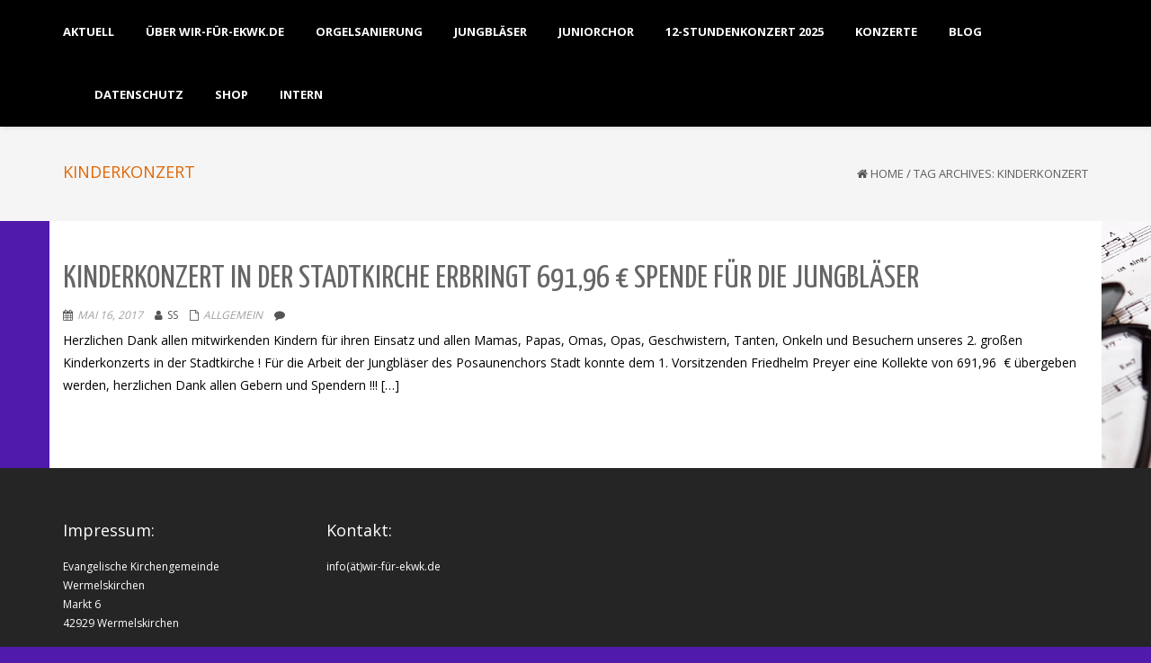

--- FILE ---
content_type: text/html; charset=UTF-8
request_url: https://www.wir-fuer-ekwk.de/tag/kinderkonzert/
body_size: 11758
content:
<!DOCTYPE html>
<html lang="de" prefix="og: http://ogp.me/ns#" class="no-js">
<head>
	<meta charset="UTF-8">
	<meta name="viewport" content="width=device-width">
	<link rel="profile" href="http://gmpg.org/xfn/11">
	<link rel="pingback" href="https://www.wir-fuer-ekwk.de/xmlrpc.php">
<style id="kirki-css-vars">:root{}</style><title>Kinderkonzert &#8211; Wir für ekwk.de</title>
<meta name='robots' content='max-image-preview:large' />
<link rel='dns-prefetch' href='//fonts.googleapis.com' />
<link rel="alternate" type="application/rss+xml" title="Wir für ekwk.de &raquo; Feed" href="https://www.wir-fuer-ekwk.de/feed/" />
<link rel="alternate" type="application/rss+xml" title="Wir für ekwk.de &raquo; Kommentar-Feed" href="https://www.wir-fuer-ekwk.de/comments/feed/" />
<link rel="alternate" type="application/rss+xml" title="Wir für ekwk.de &raquo; Kinderkonzert Schlagwort-Feed" href="https://www.wir-fuer-ekwk.de/tag/kinderkonzert/feed/" />
<style id='wp-img-auto-sizes-contain-inline-css' type='text/css'>
img:is([sizes=auto i],[sizes^="auto," i]){contain-intrinsic-size:3000px 1500px}
/*# sourceURL=wp-img-auto-sizes-contain-inline-css */
</style>
<style id='wp-emoji-styles-inline-css' type='text/css'>

	img.wp-smiley, img.emoji {
		display: inline !important;
		border: none !important;
		box-shadow: none !important;
		height: 1em !important;
		width: 1em !important;
		margin: 0 0.07em !important;
		vertical-align: -0.1em !important;
		background: none !important;
		padding: 0 !important;
	}
/*# sourceURL=wp-emoji-styles-inline-css */
</style>
<style id='wp-block-library-inline-css' type='text/css'>
:root{--wp-block-synced-color:#7a00df;--wp-block-synced-color--rgb:122,0,223;--wp-bound-block-color:var(--wp-block-synced-color);--wp-editor-canvas-background:#ddd;--wp-admin-theme-color:#007cba;--wp-admin-theme-color--rgb:0,124,186;--wp-admin-theme-color-darker-10:#006ba1;--wp-admin-theme-color-darker-10--rgb:0,107,160.5;--wp-admin-theme-color-darker-20:#005a87;--wp-admin-theme-color-darker-20--rgb:0,90,135;--wp-admin-border-width-focus:2px}@media (min-resolution:192dpi){:root{--wp-admin-border-width-focus:1.5px}}.wp-element-button{cursor:pointer}:root .has-very-light-gray-background-color{background-color:#eee}:root .has-very-dark-gray-background-color{background-color:#313131}:root .has-very-light-gray-color{color:#eee}:root .has-very-dark-gray-color{color:#313131}:root .has-vivid-green-cyan-to-vivid-cyan-blue-gradient-background{background:linear-gradient(135deg,#00d084,#0693e3)}:root .has-purple-crush-gradient-background{background:linear-gradient(135deg,#34e2e4,#4721fb 50%,#ab1dfe)}:root .has-hazy-dawn-gradient-background{background:linear-gradient(135deg,#faaca8,#dad0ec)}:root .has-subdued-olive-gradient-background{background:linear-gradient(135deg,#fafae1,#67a671)}:root .has-atomic-cream-gradient-background{background:linear-gradient(135deg,#fdd79a,#004a59)}:root .has-nightshade-gradient-background{background:linear-gradient(135deg,#330968,#31cdcf)}:root .has-midnight-gradient-background{background:linear-gradient(135deg,#020381,#2874fc)}:root{--wp--preset--font-size--normal:16px;--wp--preset--font-size--huge:42px}.has-regular-font-size{font-size:1em}.has-larger-font-size{font-size:2.625em}.has-normal-font-size{font-size:var(--wp--preset--font-size--normal)}.has-huge-font-size{font-size:var(--wp--preset--font-size--huge)}.has-text-align-center{text-align:center}.has-text-align-left{text-align:left}.has-text-align-right{text-align:right}.has-fit-text{white-space:nowrap!important}#end-resizable-editor-section{display:none}.aligncenter{clear:both}.items-justified-left{justify-content:flex-start}.items-justified-center{justify-content:center}.items-justified-right{justify-content:flex-end}.items-justified-space-between{justify-content:space-between}.screen-reader-text{border:0;clip-path:inset(50%);height:1px;margin:-1px;overflow:hidden;padding:0;position:absolute;width:1px;word-wrap:normal!important}.screen-reader-text:focus{background-color:#ddd;clip-path:none;color:#444;display:block;font-size:1em;height:auto;left:5px;line-height:normal;padding:15px 23px 14px;text-decoration:none;top:5px;width:auto;z-index:100000}html :where(.has-border-color){border-style:solid}html :where([style*=border-top-color]){border-top-style:solid}html :where([style*=border-right-color]){border-right-style:solid}html :where([style*=border-bottom-color]){border-bottom-style:solid}html :where([style*=border-left-color]){border-left-style:solid}html :where([style*=border-width]){border-style:solid}html :where([style*=border-top-width]){border-top-style:solid}html :where([style*=border-right-width]){border-right-style:solid}html :where([style*=border-bottom-width]){border-bottom-style:solid}html :where([style*=border-left-width]){border-left-style:solid}html :where(img[class*=wp-image-]){height:auto;max-width:100%}:where(figure){margin:0 0 1em}html :where(.is-position-sticky){--wp-admin--admin-bar--position-offset:var(--wp-admin--admin-bar--height,0px)}@media screen and (max-width:600px){html :where(.is-position-sticky){--wp-admin--admin-bar--position-offset:0px}}

/*# sourceURL=wp-block-library-inline-css */
</style><style id='global-styles-inline-css' type='text/css'>
:root{--wp--preset--aspect-ratio--square: 1;--wp--preset--aspect-ratio--4-3: 4/3;--wp--preset--aspect-ratio--3-4: 3/4;--wp--preset--aspect-ratio--3-2: 3/2;--wp--preset--aspect-ratio--2-3: 2/3;--wp--preset--aspect-ratio--16-9: 16/9;--wp--preset--aspect-ratio--9-16: 9/16;--wp--preset--color--black: #000000;--wp--preset--color--cyan-bluish-gray: #abb8c3;--wp--preset--color--white: #ffffff;--wp--preset--color--pale-pink: #f78da7;--wp--preset--color--vivid-red: #cf2e2e;--wp--preset--color--luminous-vivid-orange: #ff6900;--wp--preset--color--luminous-vivid-amber: #fcb900;--wp--preset--color--light-green-cyan: #7bdcb5;--wp--preset--color--vivid-green-cyan: #00d084;--wp--preset--color--pale-cyan-blue: #8ed1fc;--wp--preset--color--vivid-cyan-blue: #0693e3;--wp--preset--color--vivid-purple: #9b51e0;--wp--preset--gradient--vivid-cyan-blue-to-vivid-purple: linear-gradient(135deg,rgb(6,147,227) 0%,rgb(155,81,224) 100%);--wp--preset--gradient--light-green-cyan-to-vivid-green-cyan: linear-gradient(135deg,rgb(122,220,180) 0%,rgb(0,208,130) 100%);--wp--preset--gradient--luminous-vivid-amber-to-luminous-vivid-orange: linear-gradient(135deg,rgb(252,185,0) 0%,rgb(255,105,0) 100%);--wp--preset--gradient--luminous-vivid-orange-to-vivid-red: linear-gradient(135deg,rgb(255,105,0) 0%,rgb(207,46,46) 100%);--wp--preset--gradient--very-light-gray-to-cyan-bluish-gray: linear-gradient(135deg,rgb(238,238,238) 0%,rgb(169,184,195) 100%);--wp--preset--gradient--cool-to-warm-spectrum: linear-gradient(135deg,rgb(74,234,220) 0%,rgb(151,120,209) 20%,rgb(207,42,186) 40%,rgb(238,44,130) 60%,rgb(251,105,98) 80%,rgb(254,248,76) 100%);--wp--preset--gradient--blush-light-purple: linear-gradient(135deg,rgb(255,206,236) 0%,rgb(152,150,240) 100%);--wp--preset--gradient--blush-bordeaux: linear-gradient(135deg,rgb(254,205,165) 0%,rgb(254,45,45) 50%,rgb(107,0,62) 100%);--wp--preset--gradient--luminous-dusk: linear-gradient(135deg,rgb(255,203,112) 0%,rgb(199,81,192) 50%,rgb(65,88,208) 100%);--wp--preset--gradient--pale-ocean: linear-gradient(135deg,rgb(255,245,203) 0%,rgb(182,227,212) 50%,rgb(51,167,181) 100%);--wp--preset--gradient--electric-grass: linear-gradient(135deg,rgb(202,248,128) 0%,rgb(113,206,126) 100%);--wp--preset--gradient--midnight: linear-gradient(135deg,rgb(2,3,129) 0%,rgb(40,116,252) 100%);--wp--preset--font-size--small: 13px;--wp--preset--font-size--medium: 20px;--wp--preset--font-size--large: 36px;--wp--preset--font-size--x-large: 42px;--wp--preset--spacing--20: 0.44rem;--wp--preset--spacing--30: 0.67rem;--wp--preset--spacing--40: 1rem;--wp--preset--spacing--50: 1.5rem;--wp--preset--spacing--60: 2.25rem;--wp--preset--spacing--70: 3.38rem;--wp--preset--spacing--80: 5.06rem;--wp--preset--shadow--natural: 6px 6px 9px rgba(0, 0, 0, 0.2);--wp--preset--shadow--deep: 12px 12px 50px rgba(0, 0, 0, 0.4);--wp--preset--shadow--sharp: 6px 6px 0px rgba(0, 0, 0, 0.2);--wp--preset--shadow--outlined: 6px 6px 0px -3px rgb(255, 255, 255), 6px 6px rgb(0, 0, 0);--wp--preset--shadow--crisp: 6px 6px 0px rgb(0, 0, 0);}:where(.is-layout-flex){gap: 0.5em;}:where(.is-layout-grid){gap: 0.5em;}body .is-layout-flex{display: flex;}.is-layout-flex{flex-wrap: wrap;align-items: center;}.is-layout-flex > :is(*, div){margin: 0;}body .is-layout-grid{display: grid;}.is-layout-grid > :is(*, div){margin: 0;}:where(.wp-block-columns.is-layout-flex){gap: 2em;}:where(.wp-block-columns.is-layout-grid){gap: 2em;}:where(.wp-block-post-template.is-layout-flex){gap: 1.25em;}:where(.wp-block-post-template.is-layout-grid){gap: 1.25em;}.has-black-color{color: var(--wp--preset--color--black) !important;}.has-cyan-bluish-gray-color{color: var(--wp--preset--color--cyan-bluish-gray) !important;}.has-white-color{color: var(--wp--preset--color--white) !important;}.has-pale-pink-color{color: var(--wp--preset--color--pale-pink) !important;}.has-vivid-red-color{color: var(--wp--preset--color--vivid-red) !important;}.has-luminous-vivid-orange-color{color: var(--wp--preset--color--luminous-vivid-orange) !important;}.has-luminous-vivid-amber-color{color: var(--wp--preset--color--luminous-vivid-amber) !important;}.has-light-green-cyan-color{color: var(--wp--preset--color--light-green-cyan) !important;}.has-vivid-green-cyan-color{color: var(--wp--preset--color--vivid-green-cyan) !important;}.has-pale-cyan-blue-color{color: var(--wp--preset--color--pale-cyan-blue) !important;}.has-vivid-cyan-blue-color{color: var(--wp--preset--color--vivid-cyan-blue) !important;}.has-vivid-purple-color{color: var(--wp--preset--color--vivid-purple) !important;}.has-black-background-color{background-color: var(--wp--preset--color--black) !important;}.has-cyan-bluish-gray-background-color{background-color: var(--wp--preset--color--cyan-bluish-gray) !important;}.has-white-background-color{background-color: var(--wp--preset--color--white) !important;}.has-pale-pink-background-color{background-color: var(--wp--preset--color--pale-pink) !important;}.has-vivid-red-background-color{background-color: var(--wp--preset--color--vivid-red) !important;}.has-luminous-vivid-orange-background-color{background-color: var(--wp--preset--color--luminous-vivid-orange) !important;}.has-luminous-vivid-amber-background-color{background-color: var(--wp--preset--color--luminous-vivid-amber) !important;}.has-light-green-cyan-background-color{background-color: var(--wp--preset--color--light-green-cyan) !important;}.has-vivid-green-cyan-background-color{background-color: var(--wp--preset--color--vivid-green-cyan) !important;}.has-pale-cyan-blue-background-color{background-color: var(--wp--preset--color--pale-cyan-blue) !important;}.has-vivid-cyan-blue-background-color{background-color: var(--wp--preset--color--vivid-cyan-blue) !important;}.has-vivid-purple-background-color{background-color: var(--wp--preset--color--vivid-purple) !important;}.has-black-border-color{border-color: var(--wp--preset--color--black) !important;}.has-cyan-bluish-gray-border-color{border-color: var(--wp--preset--color--cyan-bluish-gray) !important;}.has-white-border-color{border-color: var(--wp--preset--color--white) !important;}.has-pale-pink-border-color{border-color: var(--wp--preset--color--pale-pink) !important;}.has-vivid-red-border-color{border-color: var(--wp--preset--color--vivid-red) !important;}.has-luminous-vivid-orange-border-color{border-color: var(--wp--preset--color--luminous-vivid-orange) !important;}.has-luminous-vivid-amber-border-color{border-color: var(--wp--preset--color--luminous-vivid-amber) !important;}.has-light-green-cyan-border-color{border-color: var(--wp--preset--color--light-green-cyan) !important;}.has-vivid-green-cyan-border-color{border-color: var(--wp--preset--color--vivid-green-cyan) !important;}.has-pale-cyan-blue-border-color{border-color: var(--wp--preset--color--pale-cyan-blue) !important;}.has-vivid-cyan-blue-border-color{border-color: var(--wp--preset--color--vivid-cyan-blue) !important;}.has-vivid-purple-border-color{border-color: var(--wp--preset--color--vivid-purple) !important;}.has-vivid-cyan-blue-to-vivid-purple-gradient-background{background: var(--wp--preset--gradient--vivid-cyan-blue-to-vivid-purple) !important;}.has-light-green-cyan-to-vivid-green-cyan-gradient-background{background: var(--wp--preset--gradient--light-green-cyan-to-vivid-green-cyan) !important;}.has-luminous-vivid-amber-to-luminous-vivid-orange-gradient-background{background: var(--wp--preset--gradient--luminous-vivid-amber-to-luminous-vivid-orange) !important;}.has-luminous-vivid-orange-to-vivid-red-gradient-background{background: var(--wp--preset--gradient--luminous-vivid-orange-to-vivid-red) !important;}.has-very-light-gray-to-cyan-bluish-gray-gradient-background{background: var(--wp--preset--gradient--very-light-gray-to-cyan-bluish-gray) !important;}.has-cool-to-warm-spectrum-gradient-background{background: var(--wp--preset--gradient--cool-to-warm-spectrum) !important;}.has-blush-light-purple-gradient-background{background: var(--wp--preset--gradient--blush-light-purple) !important;}.has-blush-bordeaux-gradient-background{background: var(--wp--preset--gradient--blush-bordeaux) !important;}.has-luminous-dusk-gradient-background{background: var(--wp--preset--gradient--luminous-dusk) !important;}.has-pale-ocean-gradient-background{background: var(--wp--preset--gradient--pale-ocean) !important;}.has-electric-grass-gradient-background{background: var(--wp--preset--gradient--electric-grass) !important;}.has-midnight-gradient-background{background: var(--wp--preset--gradient--midnight) !important;}.has-small-font-size{font-size: var(--wp--preset--font-size--small) !important;}.has-medium-font-size{font-size: var(--wp--preset--font-size--medium) !important;}.has-large-font-size{font-size: var(--wp--preset--font-size--large) !important;}.has-x-large-font-size{font-size: var(--wp--preset--font-size--x-large) !important;}
/*# sourceURL=global-styles-inline-css */
</style>

<style id='classic-theme-styles-inline-css' type='text/css'>
/*! This file is auto-generated */
.wp-block-button__link{color:#fff;background-color:#32373c;border-radius:9999px;box-shadow:none;text-decoration:none;padding:calc(.667em + 2px) calc(1.333em + 2px);font-size:1.125em}.wp-block-file__button{background:#32373c;color:#fff;text-decoration:none}
/*# sourceURL=/wp-includes/css/classic-themes.min.css */
</style>
<link rel='stylesheet' id='onetone-google-fonts-css' href='//fonts.googleapis.com/css?family=Open+Sans%3A300%2C400%2C700%7CYanone+Kaffeesatz&#038;ver=4e617dd7a2ec4b2d1b3ba9a2b087188b' type='text/css' media='' />
<link rel='stylesheet' id='font-awesome-css' href='https://www.wir-fuer-ekwk.de/wp-content/themes/onetone/plugins/font-awesome/css/font-awesome.min.css?ver=4.3.0' type='text/css' media='' />
<link rel='stylesheet' id='bootstrap-css' href='https://www.wir-fuer-ekwk.de/wp-content/themes/onetone/plugins/bootstrap/css/bootstrap.min.css?ver=3.3.4' type='text/css' media='' />
<link rel='stylesheet' id='owl-carousel-css' href='https://www.wir-fuer-ekwk.de/wp-content/themes/onetone/plugins/owl-carousel/assets/owl.carousel.css?ver=2.2.0' type='text/css' media='' />
<link rel='stylesheet' id='magnific-popup-css' href='https://www.wir-fuer-ekwk.de/wp-content/themes/onetone/plugins/magnific-popup/magnific-popup.css?ver=3.1.5' type='text/css' media='' />
<link rel='stylesheet' id='onetone-shortcodes-css' href='https://www.wir-fuer-ekwk.de/wp-content/themes/onetone/css/shortcode.css?ver=3.0.6' type='text/css' media='' />
<link rel='stylesheet' id='onetone-animate-css' href='https://www.wir-fuer-ekwk.de/wp-content/themes/onetone/css/animate.css?ver=3.5.1' type='text/css' media='' />
<link rel='stylesheet' id='onetone-main-css' href='https://www.wir-fuer-ekwk.de/wp-content/themes/onetone/style.css?ver=3.0.6' type='text/css' media='all' />
<style id='onetone-main-inline-css' type='text/css'>
header .site-name,header .site-description,header .site-tagline{display:none;}.entry-content a,.home-section-content a{color:#e06602 ;}.fxd-header .site-nav > ul > li > a {font-size:14px;}header .main-header{background-attachment: fixed;background-position:top center;background-repeat: no-repeat;}.site-nav > ul > li > a{padding-top:0px}.site-nav > ul > li > a{padding-bottom:0px}.page-title-bar{padding-top:40px;padding-bottom:40px;}@media (max-width: 719px) {.page-title-bar{padding-top:10px;padding-bottom:10px;}}footer input,footer textarea{color:#fff716;}.post-inner,.page-inner{padding-top:45px;}.post-inner,.page-inner{padding-bottom:30px;}.col-aside-left,.col-aside-right{padding:10px;}.col-lg-1, .col-lg-10, .col-lg-11, .col-lg-12, .col-lg-2, .col-lg-3, .col-lg-4, .col-lg-5, .col-lg-6, .col-lg-7, .col-lg-8, .col-lg-9, .col-md-1, .col-md-10, .col-md-11, .col-md-12, .col-md-2, .col-md-3, .col-md-4, .col-md-5, .col-md-6, .col-md-7, .col-md-8, .col-md-9, .col-sm-1, .col-sm-10, .col-sm-11, .col-sm-12, .col-sm-2, .col-sm-3, .col-sm-4, .col-sm-5, .col-sm-6, .col-sm-7, .col-sm-8, .col-sm-9, .col-xs-1, .col-xs-10, .col-xs-11, .col-xs-12, .col-xs-2, .col-xs-3, .col-xs-4, .col-xs-5, .col-xs-6, .col-xs-7, .col-xs-8, .col-xs-9{margin-top:0px;}.col-lg-1, .col-lg-10, .col-lg-11, .col-lg-12, .col-lg-2, .col-lg-3, .col-lg-4, .col-lg-5, .col-lg-6, .col-lg-7, .col-lg-8, .col-lg-9, .col-md-1, .col-md-10, .col-md-11, .col-md-12, .col-md-2, .col-md-3, .col-md-4, .col-md-5, .col-md-6, .col-md-7, .col-md-8, .col-md-9, .col-sm-1, .col-sm-10, .col-sm-11, .col-sm-12, .col-sm-2, .col-sm-3, .col-sm-4, .col-sm-5, .col-sm-6, .col-sm-7, .col-sm-8, .col-sm-9, .col-xs-1, .col-xs-10, .col-xs-11, .col-xs-12, .col-xs-2, .col-xs-3, .col-xs-4, .col-xs-5, .col-xs-6, .col-xs-7, .col-xs-8, .col-xs-9{margin-bottom:20px;}.fxd-header .site-tagline,.fxd-header .site-name{color:#333333;}header.overlay .main-header .site-tagline,header.overlay .main-header .site-name{color:#ffffff;}.page-title h1{color:#e06602;}h1{color:#501aad;}h2{color:#501aad;}.entry-content,.entry-content p{color:#000000;}.breadcrumb-nav span,.breadcrumb-nav a{color:#5e5e5e;}.col-aside-left .widget-title,.col-aside-right .widget-title{color:#5e5e5e;}footer a{color:#5e5e5e;}header.overlay .main-header #menu-main > li > a {color:#ffffff;}.fxd-header .sub-menu{background-color:;}@media screen and (min-width: 920px) {.onetone-dots li a {border: 2px solid #37cadd;}		.onetone-dots li.active a,.onetone-dots li.current a,.onetone-dots li a:hover {background-color: #37cadd;}}@media screen and (max-width: 920px) {.site-nav ul{ background-color:;}#menu-main  li a,header.overlay .main-header #menu-main > li > a {color:;}.site-nav  ul li a{border-color: !important;}}.footer-widget-area{ padding-top:60px; padding-bottom:40px;  }.footer-info-area{ padding-top:20px; padding-bottom:20px; }header .main-header{background-color:;background-image:url();background-repeat:repeat;background-position:top-left;background-size:;background-attachment:;}.page-title-bar{background-color:;background-image:url();background-repeat:;background-position:top-left;background-size:;background-attachment:;}.page-title-bar-retina{background-color:;background-image:url();background-repeat:;background-position:top-left;background-size:;background-attachment:;}body,button,input,select,textarea{font-family:Open Sans, sans-serif;variant:;}#menu-main li a span{}h1,h2,h3,h4,h5,h6{font-family:Open Sans, sans-serif;}footer h1,footer h2,footer h3,footer h4,footer h5,footer h6{font-family:Open Sans, sans-serif;}a.btn-normal{font-family:Open Sans, sans-serif;}.footer-widget-area{background-color:;background-image:url();background-repeat:repeat;background-position:top-left;background-size:;background-attachment:;}body{margin:0px;}.text-primary { color: #e06602; } .text-muted { color: #777; } .text-light { color: #fff; } a { color: #e06602;}a:active,a:hover,.onetone a:active, .onetone a:hover { color: #e06602; } h1 strong, h2 strong, h3 strong, h4 strong, h5 strong, h6 strong { color: #e06602; } mark, ins { background: #e06602;}::selection {background: #e06602;}::-moz-selection {background: #e06602;}.site-nav > ul > li.current > a {color: #e06602;}@media screen and (min-width: 920px) {.site-nav > ul > li:hover > a {color: #e06602;}.overlay .main-header .site-nav > ul > li:hover > a {border-color: #fff;}.side-header .site-nav > ul > li:hover > a {border-right-color: #e06602;}.side-header-right .site-nav > ul > li:hover > a {border-left-color: #e06602;}}.blog-list-wrap .entry-header:after {background-color: #e06602;}.entry-meta a:hover,.entry-footer a:hover {color: #e06602;}.entry-footer li a:hover {border-color: #e06602;}.post-attributes h3:after {background-color: #e06602;}.post-pagination li a:hover {border-color: #e06602;color: #e06602;}.form-control:focus,select:focus,input:focus,textarea:focus,input[type="text"]:focus,input[type="password"]:focus,input[type="subject"]:focus,input[type="datetime"]:focus,input[type="datetime-local"]:focus,input[type="date"]:focus,input[type="month"]:focus,input[type="time"]:focus,input[type="week"]:focus,input[type="number"]:focus,input[type="email"]:focus,input[type="url"]:focus,		input[type="search"]:focus,input[type="tel"]:focus,input[type="color"]:focus,.uneditable-input:focus {border-color: inherit;}a .entry-title:hover {color: #e06602;}.widget-title:after {background-color: #e06602;}.widget_nav_menu li.current-menu-item a {border-right-color: #e06602;}.breadcrumb-nav a:hover {color: #e06602;}.entry-meta a:hover {color: #e06602;}.widget-box a:hover {color: #e06602;}.post-attributes a:hover {color: #e06602;}.post-pagination a:hover,.post-list-pagination a:hover {color: #e06602;}/*Onetone Shortcode*/.portfolio-box:hover .portfolio-box-title {background-color: #e06602;}/*Shortcode*/.onetone .text-primary {color: #e06602;}.onetone .magee-dropcap {color: #e06602;}.onetone .dropcap-boxed {background-color: #e06602;color: #fff;}.onetone .magee-highlight {background-color: #e06602;}.onetone .comment-reply-link {color: #e06602;}.onetone .btn-normal,.onetone a.btn-normal,.onetone .magee-btn-normal,.onetone a.magee-btn-normal,.onetone .mpl-btn-normal {background-color: #e06602;color: #fff;}.onetone .btn-normal:hover,.onetone .magee-btn-normal:hover,.onetone .btn-normal:active,.onetone .magee-btn-normal:active,.onetone .comment-reply-link:active,.onetone .btn-normal:focus,.onetone .magee-btn-normal:focus,.onetone .comment-reply-link:focus,.onetone .onetone .mpl-btn-normal:focus,.onetone .onetone .mpl-btn-normal:hover,.onetone .mpl-btn-normal:active {background-color: rgba(224,102,2,.6) !important;color: #fff !important;}.onetone .magee-btn-normal.btn-line {background-color: transparent;color: #e06602;border-color: #e06602;}.onetone .magee-btn-normal.btn-line:hover,.onetone .magee-btn-normal.btn-line:active,.onetone .magee-btn-normal.btn-line:focus {background-color: rgba(255,255,255,.1);}.onetone .magee-btn-normal.btn-3d {box-shadow: 0 3px 0 0 rgba(224,102,2,.8);}.onetone .icon-box.primary {color: #e06602;}.onetone .portfolio-list-filter li a:hover,.onetone .portfolio-list-filter li.active a,.onetone .portfolio-list-filter li span.active a {background-color: #e06602;color: #fff;}.onetone .magee-tab-box.tab-line ul > li.active > a {border-bottom-color: #e06602;}.onetone .panel-primary {border-color: #e06602;}.onetone .panel-primary .panel-heading {background-color: #e06602;border-color: #e06602;}.onetone .mpl-pricing-table.style1 .mpl-pricing-box.mpl-featured .mpl-pricing-title,.onetone .mpl-pricing-table.style1 .mpl-pricing-box.mpl-featured .mpl-pricing-box.mpl-featured .mpl-pricing-tag {color: #e06602;}.onetone .pricing-top-icon,.onetone .mpl-pricing-table.style2 .mpl-pricing-top-icon {color: #e06602;}.onetone .magee-pricing-box.featured .panel-heading,.onetone .mpl-pricing-table.style2 .mpl-pricing-box.mpl-featured .mpl-pricing-title {background-color: #e06602;}.onetone .pricing-tag .currency,.onetone .mpl-pricing-table.style2 .mpl-pricing-tag .currency {color: #e06602;}.onetone .pricing-tag .price,.onetone .mpl-pricing-table.style2 .mpl-pricing-tag .price {color: #e06602;}.onetone .pricing-box-flat.featured {background-color: #e06602;color: #fff;}.onetone .person-vcard .person-title:after {background-color: #e06602;}.onetone .person-social li a:hover {color: #e06602;}.onetone .person-social.boxed li a:hover {color: #fff;background-color: #e06602;}.onetone .magee-progress-box .progress-bar {background-color: #e06602;}.onetone .counter-top-icon {color: #e06602;}.onetone .counter:after {background-color: #e06602;}.onetone .timeline-year {background-color: #e06602;}.onetone .timeline-year:after {border-top-color: #e06602;}@media (min-width: 992px) {.onetone .magee-timeline:before {background-color: #e06602;}.onetone .magee-timeline > ul > li:before {background-color: #e06602;}.onetone .magee-timeline > ul > li:last-child:before {background-image: -moz-linear-gradient(left, #e06602 0%, #e06602 70%, #fff 100%); background-image: -webkit-gradient(linear, left top, right top, from(#e06602), color-stop(0.7, #e06602), to(#fff)); background-image: -webkit-linear-gradient(left, #e06602 0%, #e06602 70%, #fff 100%); background-image: -o-linear-gradient(left, #e06602 0%, #e06602 70%, #fff 100%);}}.onetone .icon-list-primary li i{color: #e06602;}.onetone .icon-list-primary.icon-list-circle li i {background-color: #e06602;color: #fff;}.onetone .divider-border .divider-inner.primary {border-color: #e06602;}.onetone .img-box .img-overlay.primary {background-color: rgba(224,102,2,.7);}.img-box .img-overlay-icons i,.onetone .img-box .img-overlay-icons i {background-color: #e06602;}.onetone .portfolio-img-box {background-color: #e06602;}.onetone .tooltip-text {color: #e06602;}.onetone .star-rating span:before {color: #e06602;}.onetone .woocommerce p.stars a:before {color: #e06602;}@media screen and (min-width: 920px) {.site-nav.style1 > ul > li.current > a > span,.site-nav.style1 > ul > li > a:hover > span {background-color: #e06602;}.site-nav.style2 > ul > li.current > a > span,.site-nav.style2 > ul > li > a:hover > span {border-color: #e06602;}.site-nav.style3 > ul > li.current > a > span,.site-nav.style3 > ul > li > a:hover > span {border-bottom-color: #e06602;}}/*Woocommerce*/.star-rating span:before {color: #e06602;}.woocommerce p.stars a:before {color: #e06602;}.woocommerce span.onsale {background-color: #e06602;}.woocommerce span.onsale:before {border-top-color: #e06602;border-bottom-color: #e06602;}.woocommerce div.product p.price,.woocommerce div.product span.price,.woocommerce ul.products li.product .price {color: #e06602;}.woocommerce #respond input#submit,.woocommerce a.button,.woocommerce button.button,.woocommerce input.button,.woocommerce #respond input#submit.alt,.woocommerce a.button.alt,.woocommerce button.button.alt,.woocommerce input.button.alt {background-color: #e06602;}.woocommerce #respond input#submit:hover,.woocommerce a.button:hover,.woocommerce button.button:hover,.woocommerce input.button:hover,.woocommerce #respond input#submit.alt:hover,.woocommerce a.button.alt:hover,.woocommerce button.button.alt:hover,.woocommerce input.button.alt:hover {background-color:  rgba(224,102,2,.7);}p.woocommerce.product ins,.woocommerce p.product ins,p.woocommerce.product .amount,.woocommerce p.product .amount,.woocommerce .product_list_widget ins,.woocommerce .product_list_widget .amount,.woocommerce .product-price ins,.woocommerce .product-price .amount,.product-price .amount,.product-price ins {color: #e06602;}.woocommerce .widget_price_filter .ui-slider .ui-slider-range {background-color: #e06602;}.woocommerce .widget_price_filter .ui-slider .ui-slider-handle {background-color: #e06602;}.woocommerce.style2 .widget_price_filter .ui-slider .ui-slider-range {background-color: #222;}.woocommerce.style2 .widget_price_filter .ui-slider .ui-slider-handle {background-color: #222;}.woocommerce p.stars a:before {color: #e06602;}.onetone .mpl-portfolio-list-filter li.active a,.onetone .mpl-portfolio-list-filter li a:hover {color: #e06602;}@media (max-width: 719px) {.breadcrumb-nav{display:none !important;}}
/*# sourceURL=onetone-main-inline-css */
</style>
<link rel='stylesheet' id='onetone-onetone-css' href='https://www.wir-fuer-ekwk.de/wp-content/themes/onetone/css/onetone.css?ver=3.0.6' type='text/css' media='' />
<link rel='stylesheet' id='onetone-ms-css' href='https://www.wir-fuer-ekwk.de/wp-content/themes/onetone/css/onetone-ms.css?ver=3.0.6' type='text/css' media='' />
<link rel='stylesheet' id='onetone-home-css' href='https://www.wir-fuer-ekwk.de/wp-content/themes/onetone/css/home.css?ver=3.0.6' type='text/css' media='' />
<link rel='stylesheet' id='jquery-mb-ytplayer-css' href='https://www.wir-fuer-ekwk.de/wp-content/themes/onetone/plugins/YTPlayer/css/jquery.mb.YTPlayer.min.css?ver=4e617dd7a2ec4b2d1b3ba9a2b087188b' type='text/css' media='1' />
<link rel='stylesheet' id='kirki-styles-onetone-css' href='https://www.wir-fuer-ekwk.de/wp-content/themes/onetone/lib/kirki/assets/css/kirki-styles.css?ver=4e617dd7a2ec4b2d1b3ba9a2b087188b' type='text/css' media='all' />
<style id='kirki-styles-onetone-inline-css' type='text/css'>
section.home-section-0{background-image:url("https://www.wir-fuer-ekwk.de/files/2016/07/Orgel_StaKi_2016_1.jpg");background-color:#000000;background-repeat:no-repeat;background-position:center center;background-attachment:scroll;}section.home-section-0 .section-title{font-family:Arial, sans-serif;font-size:64px;font-weight:700;line-height:1.1;text-align:center;text-transform:none;color:#ffffff;}section.home-section-0 .section-subtitle{font-family:Lustria,serif;font-size:18px;font-weight:normal;line-height:1.8;text-align:center;text-transform:none;color:#ffffff;}section.home-section-0 .home-section-content,section.home-section-0 p{font-family:Arial, sans-serif;font-size:24px;font-weight:normal;line-height:1.8;text-align:center;text-transform:none;color:#ffffff;}section.home-section-1{background:#5e5e5e;background-color:#5e5e5e;background-repeat:repeat;background-position:top left;background-attachment:scroll;}section.home-section-1 .section-title{font-family:Open Sans, sans-serif;font-size:48px;font-weight:700;line-height:1.1;text-align:center;text-transform:none;color:#555555;}section.home-section-1 .section-subtitle{font-family:Open Sans, sans-serif;font-size:14px;font-weight:normal;line-height:1.8;text-align:center;text-transform:none;color:#555555;}section.home-section-1 .home-section-content,section.home-section-1 p{font-family:Open Sans, sans-serif;font-size:16px;font-weight:normal;line-height:1.8;text-align:left;text-transform:none;color:#555555;}section.home-section-2{background:#000000;background-color:#000000;background-repeat:repeat;background-position:top left;background-attachment:scroll;}section.home-section-2 .section-title{font-family:Open Sans, sans-serif;font-size:48px;font-weight:700;line-height:1.1;text-align:center;text-transform:none;color:#555555;}section.home-section-2 .section-subtitle{font-family:Open Sans, sans-serif;font-size:14px;font-weight:normal;line-height:1.8;text-align:center;text-transform:none;color:#555555;}section.home-section-2 .home-section-content,section.home-section-2 p{font-family:Open Sans, sans-serif;font-size:14px;font-weight:normal;line-height:1.8;text-align:center;text-transform:none;color:#555555;}section.home-section-2 i{color:#666666;}section.home-section-3{background:#000000;background-color:#000000;background-repeat:repeat;background-position:top left;background-attachment:scroll;}section.home-section-3 .section-title{font-family:Open Sans, sans-serif;font-size:36px;font-weight:700;line-height:1.1;text-align:center;text-transform:none;color:#555555;}section.home-section-3 .section-subtitle{font-family:Open Sans, sans-serif;font-size:14px;font-weight:normal;line-height:1.8;text-align:center;text-transform:none;color:#555555;}section.home-section-3 .home-section-content,section.home-section-3 p{font-family:Open Sans, sans-serif;font-size:14px;font-weight:normal;line-height:1.8;text-align:center;text-transform:none;color:#ffffff;}section.home-section-4{background:#828282;background-color:#828282;background-repeat:repeat;background-position:top left;background-attachment:scroll;}section.home-section-4 .section-title{font-family:Open Sans, sans-serif;font-size:36px;font-weight:700;line-height:1.1;text-align:center;text-transform:none;color:#555555;}section.home-section-4 .section-subtitle{font-family:Open Sans, sans-serif;font-size:14px;font-weight:normal;line-height:1.8;text-align:center;text-transform:none;color:#555555;}section.home-section-4 .home-section-content,section.home-section-4 p{font-family:Open Sans, sans-serif;font-size:14px;font-weight:normal;line-height:1.8;text-align:center;text-transform:none;color:#555555;}section.home-section-5{background-image:url("https://www.wir-fuer-ekwk.de/files/2016/07/DSCI1771.jpg");background-color:#000000;background-repeat:repeat;background-position:top left;background-attachment:scroll;}section.home-section-5 .section-title{font-family:Open Sans, sans-serif;font-size:36px;font-weight:700;line-height:1.1;text-align:center;text-transform:none;color:#666666;}section.home-section-5 .section-subtitle{font-family:Open Sans, sans-serif;font-size:14px;font-weight:normal;line-height:1.8;text-align:center;text-transform:none;color:#666666;}section.home-section-5 .home-section-content,section.home-section-5 p{font-family:Open Sans, sans-serif;font-size:14px;font-weight:normal;line-height:1.8;text-align:left;text-transform:none;color:#666666;}section.home-section-6{background-image:url("https://www.wir-fuer-ekwk.de/files/2016/07/Orgel_StaKi_2016_sm_033.jpg");background-color:#000000;background-repeat:no-repeat;background-position:bottom center;background-attachment:scroll;}section.home-section-6 .section-title{font-family:Open Sans, sans-serif;font-size:36px;font-weight:700;line-height:1.1;text-align:center;text-transform:none;color:#ffffff;}section.home-section-6 .section-subtitle{font-family:Open Sans, sans-serif;font-size:14px;font-weight:normal;line-height:1.8;text-align:center;text-transform:none;color:#ffffff;}section.home-section-6 .home-section-content,section.home-section-6 p{font-family:Open Sans, sans-serif;font-size:18px;font-weight:normal;line-height:1.8;text-align:center;text-transform:none;color:#ffffff;}section.home-section-7{background:#ffffff;background-color:#ffffff;background-repeat:repeat;background-position:top left;background-attachment:scroll;}section.home-section-7 .section-title{font-family:Open Sans, sans-serif;font-size:36px;font-weight:700;line-height:1.1;text-align:center;text-transform:none;color:#555555;}section.home-section-7 .section-subtitle{font-family:Open Sans, sans-serif;font-size:14px;font-weight:normal;line-height:1.8;text-align:center;text-transform:none;color:#555555;}section.home-section-7 .home-section-content,section.home-section-7 p{font-family:Open Sans, sans-serif;font-size:14px;font-weight:normal;line-height:1.8;text-align:left;text-transform:none;color:#555555;}section.home-section-8{background-image:url("https://www.mageewp.com/onetone/wp-content/uploads/sites/17/2015/11/last4.jpg");background-repeat:repeat;background-position:top left;background-attachment:scroll;}section.home-section-8 .section-title{font-family:Open Sans, sans-serif;font-size:36px;font-weight:700;line-height:1.1;text-align:center;text-transform:none;color:#555555;}section.home-section-8 .section-subtitle{font-family:Open Sans, sans-serif;font-size:14px;font-weight:normal;line-height:1.8;text-align:center;text-transform:none;color:#555555;}section.home-section-8 .home-section-content,section.home-section-8 p{font-family:Open Sans, sans-serif;font-size:14px;font-weight:normal;line-height:1.8;text-align:center;text-transform:none;color:#555555;}section.home-section-9{background-repeat:no-repeat;background-position:top left;background-attachment:scroll;}section.home-section-9 .section-title{font-family:Open Sans, sans-serif;font-size:36px;font-weight:700;line-height:1.1;text-align:center;text-transform:none;color:#555555;}section.home-section-9 .section-subtitle{font-family:Open Sans, sans-serif;font-size:14px;font-weight:normal;line-height:1.8;text-align:center;text-transform:none;color:#666666;}section.home-section-9 .home-section-content,section.home-section-9 p{font-family:Open Sans, sans-serif;font-size:14px;font-weight:normal;line-height:1.8;text-align:left;text-transform:none;color:#555555;}section.home-section-10{background-repeat:no-repeat;background-position:top left;background-attachment:scroll;}section.home-section-10 .section-title{font-family:Open Sans, sans-serif;font-size:36px;font-weight:700;line-height:1.1;text-align:center;text-transform:none;color:#555555;}section.home-section-10 .section-subtitle{font-family:Open Sans, sans-serif;font-size:14px;font-weight:normal;line-height:1.8;text-align:center;text-transform:none;color:#666666;}section.home-section-10 .home-section-content,section.home-section-10 p{font-family:Open Sans, sans-serif;font-size:36px;font-weight:normal;line-height:1.8;text-align:left;text-transform:none;color:#555555;}section.home-section-11{background-repeat:no-repeat;background-position:top left;background-attachment:scroll;}section.home-section-11 .section-title{font-family:Open Sans, sans-serif;font-size:36px;font-weight:700;line-height:1.1;text-align:center;text-transform:none;color:#555555;}section.home-section-11 .section-subtitle{font-family:Open Sans, sans-serif;font-size:14px;font-weight:normal;line-height:1.8;text-align:center;text-transform:none;color:#666666;}section.home-section-11 .home-section-content,section.home-section-11 p{font-family:Open Sans, sans-serif;font-size:36px;font-weight:normal;line-height:1.8;text-align:left;text-transform:none;color:#555555;}section.home-section-12{background-repeat:no-repeat;background-position:top left;background-attachment:scroll;}section.home-section-12 .section-title{font-family:Open Sans, sans-serif;font-size:36px;font-weight:700;line-height:1.1;text-align:center;text-transform:none;color:#555555;}section.home-section-12 .section-subtitle{font-family:Open Sans, sans-serif;font-size:14px;font-weight:normal;line-height:1.8;text-align:center;text-transform:none;color:#666666;}section.home-section-12 .home-section-content,section.home-section-12 p{font-family:Open Sans, sans-serif;font-size:36px;font-weight:normal;line-height:1.8;text-align:left;text-transform:none;color:#555555;}section.home-section-13{background-repeat:no-repeat;background-position:top left;background-attachment:scroll;}section.home-section-13 .section-title{font-family:Open Sans, sans-serif;font-size:36px;font-weight:700;line-height:1.1;text-align:center;text-transform:none;color:#555555;}section.home-section-13 .section-subtitle{font-family:Open Sans, sans-serif;font-size:14px;font-weight:normal;line-height:1.8;text-align:center;text-transform:none;color:#666666;}section.home-section-13 .home-section-content,section.home-section-13 p{font-family:Open Sans, sans-serif;font-size:36px;font-weight:normal;line-height:1.8;text-align:left;text-transform:none;color:#555555;}section.home-section-14{background-repeat:no-repeat;background-position:top left;background-attachment:scroll;}section.home-section-14 .section-title{font-family:Open Sans, sans-serif;font-size:36px;font-weight:700;line-height:1.1;text-align:center;text-transform:none;color:#555555;}section.home-section-14 .section-subtitle{font-family:Open Sans, sans-serif;font-size:14px;font-weight:normal;line-height:1.8;text-align:center;text-transform:none;color:#666666;}section.home-section-14 .home-section-content,section.home-section-14 p{font-family:Open Sans, sans-serif;font-size:36px;font-weight:normal;line-height:1.8;text-align:left;text-transform:none;color:#555555;}.page-title-bar{background-position:left top;}.page-title-bar-retina{background-position:left top;}.footer-widget-area{background-repeat:repeat;background-position:left top;}header .main-header{background-repeat:repeat;background-position:left top;}body{font-family:Open Sans, sans-serif;}#menu-main li a span{font-family:Open Sans, sans-serif;}h1,h2,h3,h4,h5,h6{font-family:Open Sans, sans-serif;}footer h1,footer h2,footer h3,footer h4,footer h5,footer h6{font-family:Open Sans, sans-serif;}a.btn-normal{font-family:Open Sans, sans-serif;}
/*# sourceURL=kirki-styles-onetone-inline-css */
</style>
<script type="text/javascript" src="https://www.wir-fuer-ekwk.de/wp-includes/js/jquery/jquery.min.js?ver=3.7.1" id="jquery-core-js"></script>
<script type="text/javascript" src="https://www.wir-fuer-ekwk.de/wp-includes/js/jquery/jquery-migrate.min.js?ver=3.4.1" id="jquery-migrate-js"></script>
<link rel="https://api.w.org/" href="https://www.wir-fuer-ekwk.de/wp-json/" /><link rel="alternate" title="JSON" type="application/json" href="https://www.wir-fuer-ekwk.de/wp-json/wp/v2/tags/27" /><link rel="EditURI" type="application/rsd+xml" title="RSD" href="https://www.wir-fuer-ekwk.de/xmlrpc.php?rsd" />

<meta property="og:title" name="og:title" content="Kinderkonzert" />
<meta property="og:type" name="og:type" content="website" />
<meta property="og:image" name="og:image" content="https://www.wir-fuer-ekwk.de/files/2016/09/cropped-WP_20160901_17_22_41_Pro.jpg" />
<meta property="og:locale" name="og:locale" content="de_DE" />
<meta property="og:site_name" name="og:site_name" content="Wir für ekwk.de" />
<meta property="twitter:card" name="twitter:card" content="summary" />
<style type="text/css">.recentcomments a{display:inline !important;padding:0 !important;margin:0 !important;}</style><style type="text/css" id="custom-background-css">
body.custom-background { background-color: #501aad; background-image: url("https://www.wir-fuer-ekwk.de/files/2016/08/12Stunden_VL_03sm.jpg"); background-position: right top; background-size: auto; background-repeat: no-repeat; background-attachment: scroll; }
</style>
	<link rel="icon" href="https://www.wir-fuer-ekwk.de/files/2016/09/cropped-WP_20160901_17_22_41_Pro-32x32.jpg" sizes="32x32" />
<link rel="icon" href="https://www.wir-fuer-ekwk.de/files/2016/09/cropped-WP_20160901_17_22_41_Pro-192x192.jpg" sizes="192x192" />
<link rel="apple-touch-icon" href="https://www.wir-fuer-ekwk.de/files/2016/09/cropped-WP_20160901_17_22_41_Pro-180x180.jpg" />
<meta name="msapplication-TileImage" content="https://www.wir-fuer-ekwk.de/files/2016/09/cropped-WP_20160901_17_22_41_Pro-270x270.jpg" />
</head>
<body class="archive tag tag-kinderkonzert tag-27 custom-background wp-theme-onetone page blog onetone">
	<div class="wrapper">
		<div class="top-wrap">
                    <!--Header-->
            <header class="header-wrap logo-left " role="banner">
                             
                <div class="main-header ">
                    <div class="container">
                        <div class="logo-box">
                                                    <div class="name-box" style=" display:block;">
                                <a href="https://www.wir-fuer-ekwk.de/"><h2 class="site-name">Wir für ekwk.de</h2></a>
                                <span class="site-tagline"></span>
                            </div>
                                                     </div>	
                        <button class="site-nav-toggle">
                            <span class="sr-only">Toggle navigation</span>
                            <i class="fa fa-bars fa-2x"></i>
                        </button>
                        <nav class="site-nav style3" role="navigation">

                            <ul id="menu-main" class="main-nav"><li id="menu-item-158" class="menu-item menu-item-type-post_type menu-item-object-page menu-item-home menu-item-158"><a href="https://www.wir-fuer-ekwk.de/"><span>Aktuell</span></a></li>
<li id="menu-item-509" class="menu-item menu-item-type-post_type menu-item-object-page menu-item-509"><a href="https://www.wir-fuer-ekwk.de/startseite/"><span>Über wir-für-ekwk.de</span></a></li>
<li id="menu-item-257" class="menu-item menu-item-type-post_type menu-item-object-page menu-item-257"><a href="https://www.wir-fuer-ekwk.de/orgelsanierung/"><span>Orgelsanierung</span></a></li>
<li id="menu-item-255" class="menu-item menu-item-type-post_type menu-item-object-page menu-item-255"><a href="https://www.wir-fuer-ekwk.de/jungblaeser/"><span>Jungbläser</span></a></li>
<li id="menu-item-256" class="menu-item menu-item-type-post_type menu-item-object-page menu-item-256"><a href="https://www.wir-fuer-ekwk.de/juniorchor/"><span>JuniorCHOR</span></a></li>
<li id="menu-item-1019" class="menu-item menu-item-type-post_type menu-item-object-page menu-item-1019"><a href="https://www.wir-fuer-ekwk.de/12-stundenkonzert/"><span>12-Stundenkonzert 2025</span></a></li>
<li id="menu-item-285" class="menu-item menu-item-type-post_type menu-item-object-page menu-item-285"><a href="https://www.wir-fuer-ekwk.de/konzerte/"><span>Konzerte</span></a></li>
<li id="menu-item-1058" class="menu-item menu-item-type-post_type menu-item-object-page menu-item-1058"><a href="https://www.wir-fuer-ekwk.de/blog/"><span>Blog</span></a></li>
<li id="menu-item-1081" class="menu-item menu-item-type-post_type menu-item-object-page menu-item-1081"><a href="https://www.wir-fuer-ekwk.de/datenschutz/"><span>Datenschutz</span></a></li>
<li id="menu-item-631" class="menu-item menu-item-type-post_type menu-item-object-page menu-item-631"><a href="https://www.wir-fuer-ekwk.de/shop/"><span>Shop</span></a></li>
<li id="menu-item-1377" class="menu-item menu-item-type-post_type menu-item-object-page menu-item-has-children menu-item-1377"><a href="https://www.wir-fuer-ekwk.de/intern/"><span>Intern</span></a>
<ul class="sub-menu">
	<li id="menu-item-1386" class="menu-item menu-item-type-post_type menu-item-object-page menu-item-1386"><a href="https://www.wir-fuer-ekwk.de/intern/mitgliederbereich/"><span>Mitgliederbereich</span></a></li>
</ul>
</li>
 </ul>
                        </nav>
                    </div>
                </div>
                            
                <div class="fxd-header">
                    <div class="container">
                        <div class="logo-box">
                                                    <div class="name-box" style=" display:block;">
                                <a href="https://www.wir-fuer-ekwk.de/"><h2 class="site-name">Wir für ekwk.de</h2></a>
                                <span class="site-tagline"></span>
                            </div>
                            
                        </div>
                        <button class="site-nav-toggle">
                            <span class="sr-only">Toggle navigation</span>
                            <i class="fa fa-bars fa-2x"></i>
                        </button>
                        <nav class="site-nav style3" role="navigation">

                            <ul id="menu-main" class="main-nav"><li class="menu-item menu-item-type-post_type menu-item-object-page menu-item-home menu-item-158"><a href="https://www.wir-fuer-ekwk.de/"><span>Aktuell</span></a></li>
<li class="menu-item menu-item-type-post_type menu-item-object-page menu-item-509"><a href="https://www.wir-fuer-ekwk.de/startseite/"><span>Über wir-für-ekwk.de</span></a></li>
<li class="menu-item menu-item-type-post_type menu-item-object-page menu-item-257"><a href="https://www.wir-fuer-ekwk.de/orgelsanierung/"><span>Orgelsanierung</span></a></li>
<li class="menu-item menu-item-type-post_type menu-item-object-page menu-item-255"><a href="https://www.wir-fuer-ekwk.de/jungblaeser/"><span>Jungbläser</span></a></li>
<li class="menu-item menu-item-type-post_type menu-item-object-page menu-item-256"><a href="https://www.wir-fuer-ekwk.de/juniorchor/"><span>JuniorCHOR</span></a></li>
<li class="menu-item menu-item-type-post_type menu-item-object-page menu-item-1019"><a href="https://www.wir-fuer-ekwk.de/12-stundenkonzert/"><span>12-Stundenkonzert 2025</span></a></li>
<li class="menu-item menu-item-type-post_type menu-item-object-page menu-item-285"><a href="https://www.wir-fuer-ekwk.de/konzerte/"><span>Konzerte</span></a></li>
<li class="menu-item menu-item-type-post_type menu-item-object-page menu-item-1058"><a href="https://www.wir-fuer-ekwk.de/blog/"><span>Blog</span></a></li>
<li class="menu-item menu-item-type-post_type menu-item-object-page menu-item-1081"><a href="https://www.wir-fuer-ekwk.de/datenschutz/"><span>Datenschutz</span></a></li>
<li class="menu-item menu-item-type-post_type menu-item-object-page menu-item-631"><a href="https://www.wir-fuer-ekwk.de/shop/"><span>Shop</span></a></li>
<li class="menu-item menu-item-type-post_type menu-item-object-page menu-item-has-children menu-item-1377"><a href="https://www.wir-fuer-ekwk.de/intern/"><span>Intern</span></a>
<ul class="sub-menu">
	<li class="menu-item menu-item-type-post_type menu-item-object-page menu-item-1386"><a href="https://www.wir-fuer-ekwk.de/intern/mitgliederbereich/"><span>Mitgliederbereich</span></a></li>
</ul>
</li>
 </ul>
                        </nav>
                    </div>
                </div>
 
            </header>
            <div class="slider-wrap"></div>
        </div>
  <section class="page-title-bar title-left no-subtitle">
    <div class="container">
      <hgroup class="page-title">
        <h1>
        Kinderkonzert        </h1>
      </hgroup>
      
   <div class="breadcrumb-nav breadcrumbs" itemprop="breadcrumb"><div itemscope itemtype="http://schema.org/WebPage" id="crumbs"><i class="fa fa-home"></i> <a itemprop="breadcrumb" href="https://www.wir-fuer-ekwk.de">Home</a> / <span class="current">Tag Archives: Kinderkonzert</span></div></div>      <div class="clearfix"></div>
    </div>
  </section>

<div class="post-wrap">
            <div class="container">
                <div class="post-inner row no-aside">
                    <div class="col-main">
                        <section class="post-main" role="main" id="content">                        
                            <article class="page type-page" role="article">
                                                            <!--blog list begin-->
                                <div class="blog-list-wrap">
                                
                                                                <div class="entry-box-wrap" id="post-812">
                                        <article class="entry-box post-812 post type-post status-publish format-standard hentry category-allgemein tag-jungblaeser tag-juniorchor tag-kaemmerchenchor tag-karl-heinz tag-kinderchor tag-kinderkonzert" role="article">
                                                                                    <div class="entry-main">
                                                <div class="entry-header">
                                                    <h2 class="entry-title"><a href="https://www.wir-fuer-ekwk.de/2017/05/16/kinderkonzert-in-der-stadtkirche-erbringt-69196-e-spende-fuer-die-jungblaeser/">Kinderkonzert in der Stadtkirche erbringt 691,96 € Spende für die Jungbläser</a></h2>
                                                    <ul class="entry-meta">
                                                        <li class="entry-date updated"><i class="fa fa-calendar"></i><a href="https://www.wir-fuer-ekwk.de/2017/05/">Mai 16, 2017</a></li>
                                                        <li class="entry-author author vcard"><i class="fa fa-user"></i><span class="fn">ss</span></li>
                                                        <li class="entry-catagory"><i class="fa fa-file-o"></i><a href="https://www.wir-fuer-ekwk.de/category/allgemein/" rel="category tag">Allgemein</a></li>
                                                        <li class="entry-comments"><i class="fa fa-comment"></i><a href="https://www.wir-fuer-ekwk.de/2017/05/16/kinderkonzert-in-der-stadtkirche-erbringt-69196-e-spende-fuer-die-jungblaeser/#comments"><span class="comments-link"></span></a></li>
                                                    </ul>
                                                </div>
                                                                                                <div class="entry-content">

                                                    Herzlichen Dank allen mitwirkenden Kindern für ihren Einsatz und allen Mamas, Papas, Omas, Opas, Geschwistern, Tanten, Onkeln und Besuchern unseres 2. großen Kinderkonzerts in der Stadtkirche ! Für die Arbeit der Jungbläser des Posaunenchors Stadt konnte dem 1. Vorsitzenden Friedhelm Preyer eine Kollekte von 691,96  € übergeben werden, herzlichen Dank allen Gebern und Spendern !!! [&hellip;]
                                                                                                    </div><!-- .entry-content -->
                                                                                                <div class="entry-footer">
                                                    <a href="https://www.wir-fuer-ekwk.de/2017/05/16/kinderkonzert-in-der-stadtkirche-erbringt-69196-e-spende-fuer-die-jungblaeser/" class="entry-more pull-right">Read More &gt;&gt;</a>
                                                </div>
                                            </div>
                                        </article>
                                    </div>                                                                </div>
                                                                <!--blog list end-->
                                <!--list pagination begin-->
                                <nav class="post-list-pagination" role="navigation">
                                                                    </nav>
                                <!--list pagination end-->
                            </article>
                            
                            
                            <div class="post-attributes"></div>
                        </section>
                    </div>
                                                            
                </div>
            </div>  
        </div>
        
 <!--Footer-->

<footer>
    <div class="footer-widget-area">
    <div class="container">
      <div class="row">
                <div class="col-md-3">
          <div id="text-6" class="widget widget-box widget_text"><h2 class="widget-title">Impressum:</h2>			<div class="textwidget"><p>Evangelische Kirchengemeinde Wermelskirchen<br />
Markt 6<br />
42929 Wermelskirchen</p>
</div>
		<span class="seperator extralight-border"></span></div>        </div>
                <div class="col-md-3">
          <div id="text-3" class="widget widget-box widget_text"><h2 class="widget-title">Kontakt:</h2>			<div class="textwidget">info(ät)wir-für-ekwk.de</div>
		<span class="seperator extralight-border"></span></div>        </div>
                <div class="col-md-3">
                  </div>
                <div class="col-md-3">
                  </div>
              </div>
    </div>
  </div>
      <div class="footer-info-area" role="contentinfo">
    <div class="container">
      <div class="site-info pull-left"> Copyright &copy; 2026. &nbsp;&nbsp; &nbsp;&nbsp;
        
        Designed by MageeWP Themes.</div>
      <div class="site-social pull-right">
              </div>
    </div>
  </div>
  </footer>
</div>
<script type="speculationrules">
{"prefetch":[{"source":"document","where":{"and":[{"href_matches":"/*"},{"not":{"href_matches":["/wp-*.php","/wp-admin/*","/files/*","/wp-content/*","/wp-content/plugins/*","/wp-content/themes/onetone/*","/*\\?(.+)"]}},{"not":{"selector_matches":"a[rel~=\"nofollow\"]"}},{"not":{"selector_matches":".no-prefetch, .no-prefetch a"}}]},"eagerness":"conservative"}]}
</script>
		<script type="text/javascript">
			function dnd_cf7_generateUUIDv4() {
				const bytes = new Uint8Array(16);
				crypto.getRandomValues(bytes);
				bytes[6] = (bytes[6] & 0x0f) | 0x40; // version 4
				bytes[8] = (bytes[8] & 0x3f) | 0x80; // variant 10
				const hex = Array.from(bytes, b => b.toString(16).padStart(2, "0")).join("");
				return hex.replace(/^(.{8})(.{4})(.{4})(.{4})(.{12})$/, "$1-$2-$3-$4-$5");
			}

			document.addEventListener("DOMContentLoaded", function() {
				if ( ! document.cookie.includes("wpcf7_guest_user_id")) {
					document.cookie = "wpcf7_guest_user_id=" + dnd_cf7_generateUUIDv4() + "; path=/; max-age=" + (12 * 3600) + "; samesite=Lax";
				}
			});
		</script>
	<a href="javascript:;">
        	<div id="back-to-top">
        		<span class="fa fa-arrow-up"></span>
            	<span>TOP</span>
        	</div>
        </a><script type="text/javascript" src="https://www.wir-fuer-ekwk.de/wp-content/themes/onetone/plugins/YTPlayer/jquery.mb.YTPlayer.js?ver=4e617dd7a2ec4b2d1b3ba9a2b087188b" id="jquery-mb-ytplayer-js"></script>
<script type="text/javascript" src="https://www.wir-fuer-ekwk.de/wp-content/themes/onetone/plugins/bootstrap/js/bootstrap.min.js?ver=3.3.4" id="bootstrap-js"></script>
<script type="text/javascript" src="https://www.wir-fuer-ekwk.de/wp-content/themes/onetone/plugins/jquery.nav.js?ver=1.4.14%20" id="jquery-nav-js"></script>
<script type="text/javascript" src="https://www.wir-fuer-ekwk.de/wp-content/themes/onetone/plugins/jquery.scrollTo.js?ver=1.4.14" id="jquery-scrollto-js"></script>
<script type="text/javascript" src="https://www.wir-fuer-ekwk.de/wp-content/themes/onetone/plugins/jquery.parallax-1.1.3.js?ver=1.1.3" id="jquery-parallax-js"></script>
<script type="text/javascript" src="https://www.wir-fuer-ekwk.de/wp-content/themes/onetone/plugins/respond.min.js?ver=4e617dd7a2ec4b2d1b3ba9a2b087188b" id="respond-js"></script>
<script type="text/javascript" src="https://www.wir-fuer-ekwk.de/wp-content/themes/onetone/plugins/magnific-popup/jquery.magnific-popup.min.js?ver=3.1.5" id="jquery-magnific-popup-js"></script>
<script type="text/javascript" src="https://www.wir-fuer-ekwk.de/wp-includes/js/imagesloaded.min.js?ver=5.0.0" id="imagesloaded-js"></script>
<script type="text/javascript" src="https://www.wir-fuer-ekwk.de/wp-includes/js/masonry.min.js?ver=4.2.2" id="masonry-js"></script>
<script type="text/javascript" src="https://www.wir-fuer-ekwk.de/wp-content/themes/onetone/plugins/jquery.waypoints.js" id="jquery-waypoints-js"></script>
<script type="text/javascript" src="https://www.wir-fuer-ekwk.de/wp-content/themes/onetone/plugins/jquery.counterup.js?ver=2.1.0" id="jquery-counterup-js"></script>
<script type="text/javascript" src="https://www.wir-fuer-ekwk.de/wp-content/themes/onetone/plugins/owl-carousel/owl.carousel.js?ver=2.2.0" id="owl-carousel-js"></script>
<script type="text/javascript" id="onetone-default-js-extra">
/* <![CDATA[ */
var onetone_params = {"ajaxurl":"https://www.wir-fuer-ekwk.de/wp-admin/admin-ajax.php","themeurl":"https://www.wir-fuer-ekwk.de/wp-content/themes/onetone","slide_autoplay":"1","slideSpeed":"600","slider_control":"1","slider_pagination":"1","slide_fullheight":"0","sticky_header":"yes","primary_color":"#e06602","is_rtl":"","enable_image_lightbox":"1"};
//# sourceURL=onetone-default-js-extra
/* ]]> */
</script>
<script type="text/javascript" src="https://www.wir-fuer-ekwk.de/wp-content/themes/onetone/js/onetone.js?ver=3.0.6" id="onetone-default-js"></script>
<script id="wp-emoji-settings" type="application/json">
{"baseUrl":"https://s.w.org/images/core/emoji/17.0.2/72x72/","ext":".png","svgUrl":"https://s.w.org/images/core/emoji/17.0.2/svg/","svgExt":".svg","source":{"concatemoji":"https://www.wir-fuer-ekwk.de/wp-includes/js/wp-emoji-release.min.js?ver=4e617dd7a2ec4b2d1b3ba9a2b087188b"}}
</script>
<script type="module">
/* <![CDATA[ */
/*! This file is auto-generated */
const a=JSON.parse(document.getElementById("wp-emoji-settings").textContent),o=(window._wpemojiSettings=a,"wpEmojiSettingsSupports"),s=["flag","emoji"];function i(e){try{var t={supportTests:e,timestamp:(new Date).valueOf()};sessionStorage.setItem(o,JSON.stringify(t))}catch(e){}}function c(e,t,n){e.clearRect(0,0,e.canvas.width,e.canvas.height),e.fillText(t,0,0);t=new Uint32Array(e.getImageData(0,0,e.canvas.width,e.canvas.height).data);e.clearRect(0,0,e.canvas.width,e.canvas.height),e.fillText(n,0,0);const a=new Uint32Array(e.getImageData(0,0,e.canvas.width,e.canvas.height).data);return t.every((e,t)=>e===a[t])}function p(e,t){e.clearRect(0,0,e.canvas.width,e.canvas.height),e.fillText(t,0,0);var n=e.getImageData(16,16,1,1);for(let e=0;e<n.data.length;e++)if(0!==n.data[e])return!1;return!0}function u(e,t,n,a){switch(t){case"flag":return n(e,"\ud83c\udff3\ufe0f\u200d\u26a7\ufe0f","\ud83c\udff3\ufe0f\u200b\u26a7\ufe0f")?!1:!n(e,"\ud83c\udde8\ud83c\uddf6","\ud83c\udde8\u200b\ud83c\uddf6")&&!n(e,"\ud83c\udff4\udb40\udc67\udb40\udc62\udb40\udc65\udb40\udc6e\udb40\udc67\udb40\udc7f","\ud83c\udff4\u200b\udb40\udc67\u200b\udb40\udc62\u200b\udb40\udc65\u200b\udb40\udc6e\u200b\udb40\udc67\u200b\udb40\udc7f");case"emoji":return!a(e,"\ud83e\u1fac8")}return!1}function f(e,t,n,a){let r;const o=(r="undefined"!=typeof WorkerGlobalScope&&self instanceof WorkerGlobalScope?new OffscreenCanvas(300,150):document.createElement("canvas")).getContext("2d",{willReadFrequently:!0}),s=(o.textBaseline="top",o.font="600 32px Arial",{});return e.forEach(e=>{s[e]=t(o,e,n,a)}),s}function r(e){var t=document.createElement("script");t.src=e,t.defer=!0,document.head.appendChild(t)}a.supports={everything:!0,everythingExceptFlag:!0},new Promise(t=>{let n=function(){try{var e=JSON.parse(sessionStorage.getItem(o));if("object"==typeof e&&"number"==typeof e.timestamp&&(new Date).valueOf()<e.timestamp+604800&&"object"==typeof e.supportTests)return e.supportTests}catch(e){}return null}();if(!n){if("undefined"!=typeof Worker&&"undefined"!=typeof OffscreenCanvas&&"undefined"!=typeof URL&&URL.createObjectURL&&"undefined"!=typeof Blob)try{var e="postMessage("+f.toString()+"("+[JSON.stringify(s),u.toString(),c.toString(),p.toString()].join(",")+"));",a=new Blob([e],{type:"text/javascript"});const r=new Worker(URL.createObjectURL(a),{name:"wpTestEmojiSupports"});return void(r.onmessage=e=>{i(n=e.data),r.terminate(),t(n)})}catch(e){}i(n=f(s,u,c,p))}t(n)}).then(e=>{for(const n in e)a.supports[n]=e[n],a.supports.everything=a.supports.everything&&a.supports[n],"flag"!==n&&(a.supports.everythingExceptFlag=a.supports.everythingExceptFlag&&a.supports[n]);var t;a.supports.everythingExceptFlag=a.supports.everythingExceptFlag&&!a.supports.flag,a.supports.everything||((t=a.source||{}).concatemoji?r(t.concatemoji):t.wpemoji&&t.twemoji&&(r(t.twemoji),r(t.wpemoji)))});
//# sourceURL=https://www.wir-fuer-ekwk.de/wp-includes/js/wp-emoji-loader.min.js
/* ]]> */
</script>
</body></html>